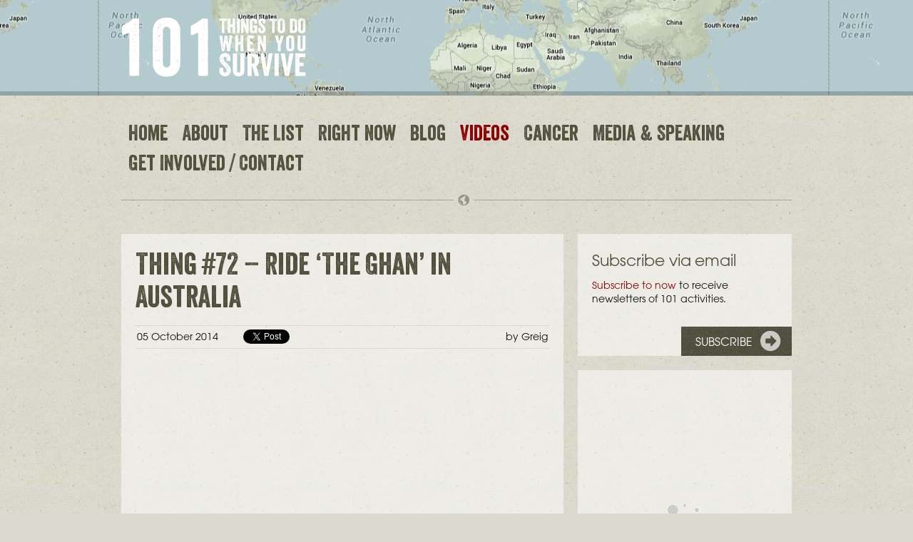

--- FILE ---
content_type: text/html; charset=UTF-8
request_url: https://www.whenyousurvive.com/videos/thing-72-ride-the-ghan-in-australia/
body_size: 9236
content:
<!doctype html>
<!--[if lt IE 7]> <html class="no-js ie6 lt-ie9 lt-ie8 lt-ie7" lang="en"> <![endif]-->
<!--[if IE 7]>    <html class="no-js ie7 lt-ie9 lt-ie8" lang="en"> <![endif]-->
<!--[if IE 8]>    <html class="no-js ie8 lt-ie9" lang="en"> <![endif]-->
<!--[if gt IE 8]><!--> <html class="no-js" lang="en"> <!--<![endif]-->
<head>
	<meta charset="UTF-8">
	<meta http-equiv="X-UA-Compatible" content="IE=edge,chrome=1">
	
		
	

	<!-- STYLESHEETS -->
	<link rel="stylesheet" type="text/css" href="https://www.whenyousurvive.com/wp-content/themes/whenyousurvive/assets/application/styles/css/screen.css" />
	
	
	<!-- ICONS -->
	<link rel="icon" type="image/x-icon" href="https://www.whenyousurvive.com/wp-content/themes/whenyousurvive/favicon.ico" />
	
	<link rel="apple-touch-icon-precomposed" href="https://www.whenyousurvive.com/wp-content/themes/whenyousurvive/touchicon-144x144.png" sizes="144x144" />
	<link rel="apple-touch-icon-precomposed" href="https://www.whenyousurvive.com/wp-content/themes/whenyousurvive/touchicon-114x114.png" sizes="114x114" />
	<link rel="apple-touch-icon-precomposed" href="https://www.whenyousurvive.com/wp-content/themes/whenyousurvive/touchicon-72x72.png" sizes="72x72" />
	<link rel="apple-touch-icon-precomposed" href="https://www.whenyousurvive.com/wp-content/themes/whenyousurvive/touchicon-57x57.png" />
	
	
	<link rel="pingback" href="https://www.whenyousurvive.com/xmlrpc.php" />
	<link rel="profile" href="http://gmpg.org/xfn/11" />
	
	
  <link href="https://www.whenyousurvive.com/feed/" rel="alternate" title="RSS 2.0" type="application/rss+xml" />
  <link href="https://www.whenyousurvive.com/feed/rss/" rel="alternate" title="RSS .92" type="text/xml" />
  <link href="https://www.whenyousurvive.com/feed/atom/" rel="alternate" title="Atom 0.3" type="application/atom+xml" />
	
	
	
		

	<!-- JAVASCRIPT -->
	<!-- Most loaded in functions.php -->

	<!--[if lt IE 9]>
		<script src="https://www.whenyousurvive.com/wp-content/themes/whenyousurvive/assets/application/scripts/libs/html5.js"></script>
	<![endif]-->



			<meta content="https://www.whenyousurvive.com/wp-content/uploads/2014/10/Ride-The-Ghan-in-Australia1.jpg" property="og:image">
		

	
	
	
	
	<meta name='robots' content='index, follow, max-image-preview:large, max-snippet:-1, max-video-preview:-1' />

	<!-- This site is optimized with the Yoast SEO plugin v21.5 - https://yoast.com/wordpress/plugins/seo/ -->
	<title>Thing #72 - Ride &#039;The Ghan&#039; in Australia - 101 Things to Do When You Survive</title>
	<link rel="canonical" href="https://www.whenyousurvive.com/videos/thing-72-ride-the-ghan-in-australia/" />
	<meta property="og:locale" content="en_US" />
	<meta property="og:type" content="article" />
	<meta property="og:title" content="Thing #72 - Ride &#039;The Ghan&#039; in Australia - 101 Things to Do When You Survive" />
	<meta property="og:url" content="https://www.whenyousurvive.com/videos/thing-72-ride-the-ghan-in-australia/" />
	<meta property="og:site_name" content="101 Things to Do When You Survive" />
	<meta property="article:modified_time" content="2015-05-08T11:00:30+00:00" />
	<script type="application/ld+json" class="yoast-schema-graph">{"@context":"https://schema.org","@graph":[{"@type":"WebPage","@id":"https://www.whenyousurvive.com/videos/thing-72-ride-the-ghan-in-australia/","url":"https://www.whenyousurvive.com/videos/thing-72-ride-the-ghan-in-australia/","name":"Thing #72 - Ride 'The Ghan' in Australia - 101 Things to Do When You Survive","isPartOf":{"@id":"https://www.whenyousurvive.com/#website"},"datePublished":"2014-10-05T08:22:14+00:00","dateModified":"2015-05-08T11:00:30+00:00","breadcrumb":{"@id":"https://www.whenyousurvive.com/videos/thing-72-ride-the-ghan-in-australia/#breadcrumb"},"inLanguage":"en-US","potentialAction":[{"@type":"ReadAction","target":["https://www.whenyousurvive.com/videos/thing-72-ride-the-ghan-in-australia/"]}]},{"@type":"BreadcrumbList","@id":"https://www.whenyousurvive.com/videos/thing-72-ride-the-ghan-in-australia/#breadcrumb","itemListElement":[{"@type":"ListItem","position":1,"name":"Home","item":"https://www.whenyousurvive.com/"},{"@type":"ListItem","position":2,"name":"Videos","item":"https://www.whenyousurvive.com/videos/"},{"@type":"ListItem","position":3,"name":"Thing #72 &#8211; Ride &#8216;The Ghan&#8217; in Australia"}]},{"@type":"WebSite","@id":"https://www.whenyousurvive.com/#website","url":"https://www.whenyousurvive.com/","name":"101 Things to Do When You Survive","description":"","potentialAction":[{"@type":"SearchAction","target":{"@type":"EntryPoint","urlTemplate":"https://www.whenyousurvive.com/?s={search_term_string}"},"query-input":"required name=search_term_string"}],"inLanguage":"en-US"}]}</script>
	<!-- / Yoast SEO plugin. -->


<link rel='dns-prefetch' href='//ajax.googleapis.com' />
<link rel='dns-prefetch' href='//maps.googleapis.com' />
<script type="text/javascript">
window._wpemojiSettings = {"baseUrl":"https:\/\/s.w.org\/images\/core\/emoji\/14.0.0\/72x72\/","ext":".png","svgUrl":"https:\/\/s.w.org\/images\/core\/emoji\/14.0.0\/svg\/","svgExt":".svg","source":{"concatemoji":"https:\/\/www.whenyousurvive.com\/wp-includes\/js\/wp-emoji-release.min.js?ver=9c7a72f6c40a1f63134a48f218d531b9"}};
/*! This file is auto-generated */
!function(i,n){var o,s,e;function c(e){try{var t={supportTests:e,timestamp:(new Date).valueOf()};sessionStorage.setItem(o,JSON.stringify(t))}catch(e){}}function p(e,t,n){e.clearRect(0,0,e.canvas.width,e.canvas.height),e.fillText(t,0,0);var t=new Uint32Array(e.getImageData(0,0,e.canvas.width,e.canvas.height).data),r=(e.clearRect(0,0,e.canvas.width,e.canvas.height),e.fillText(n,0,0),new Uint32Array(e.getImageData(0,0,e.canvas.width,e.canvas.height).data));return t.every(function(e,t){return e===r[t]})}function u(e,t,n){switch(t){case"flag":return n(e,"\ud83c\udff3\ufe0f\u200d\u26a7\ufe0f","\ud83c\udff3\ufe0f\u200b\u26a7\ufe0f")?!1:!n(e,"\ud83c\uddfa\ud83c\uddf3","\ud83c\uddfa\u200b\ud83c\uddf3")&&!n(e,"\ud83c\udff4\udb40\udc67\udb40\udc62\udb40\udc65\udb40\udc6e\udb40\udc67\udb40\udc7f","\ud83c\udff4\u200b\udb40\udc67\u200b\udb40\udc62\u200b\udb40\udc65\u200b\udb40\udc6e\u200b\udb40\udc67\u200b\udb40\udc7f");case"emoji":return!n(e,"\ud83e\udef1\ud83c\udffb\u200d\ud83e\udef2\ud83c\udfff","\ud83e\udef1\ud83c\udffb\u200b\ud83e\udef2\ud83c\udfff")}return!1}function f(e,t,n){var r="undefined"!=typeof WorkerGlobalScope&&self instanceof WorkerGlobalScope?new OffscreenCanvas(300,150):i.createElement("canvas"),a=r.getContext("2d",{willReadFrequently:!0}),o=(a.textBaseline="top",a.font="600 32px Arial",{});return e.forEach(function(e){o[e]=t(a,e,n)}),o}function t(e){var t=i.createElement("script");t.src=e,t.defer=!0,i.head.appendChild(t)}"undefined"!=typeof Promise&&(o="wpEmojiSettingsSupports",s=["flag","emoji"],n.supports={everything:!0,everythingExceptFlag:!0},e=new Promise(function(e){i.addEventListener("DOMContentLoaded",e,{once:!0})}),new Promise(function(t){var n=function(){try{var e=JSON.parse(sessionStorage.getItem(o));if("object"==typeof e&&"number"==typeof e.timestamp&&(new Date).valueOf()<e.timestamp+604800&&"object"==typeof e.supportTests)return e.supportTests}catch(e){}return null}();if(!n){if("undefined"!=typeof Worker&&"undefined"!=typeof OffscreenCanvas&&"undefined"!=typeof URL&&URL.createObjectURL&&"undefined"!=typeof Blob)try{var e="postMessage("+f.toString()+"("+[JSON.stringify(s),u.toString(),p.toString()].join(",")+"));",r=new Blob([e],{type:"text/javascript"}),a=new Worker(URL.createObjectURL(r),{name:"wpTestEmojiSupports"});return void(a.onmessage=function(e){c(n=e.data),a.terminate(),t(n)})}catch(e){}c(n=f(s,u,p))}t(n)}).then(function(e){for(var t in e)n.supports[t]=e[t],n.supports.everything=n.supports.everything&&n.supports[t],"flag"!==t&&(n.supports.everythingExceptFlag=n.supports.everythingExceptFlag&&n.supports[t]);n.supports.everythingExceptFlag=n.supports.everythingExceptFlag&&!n.supports.flag,n.DOMReady=!1,n.readyCallback=function(){n.DOMReady=!0}}).then(function(){return e}).then(function(){var e;n.supports.everything||(n.readyCallback(),(e=n.source||{}).concatemoji?t(e.concatemoji):e.wpemoji&&e.twemoji&&(t(e.twemoji),t(e.wpemoji)))}))}((window,document),window._wpemojiSettings);
</script>
<style type="text/css">
img.wp-smiley,
img.emoji {
	display: inline !important;
	border: none !important;
	box-shadow: none !important;
	height: 1em !important;
	width: 1em !important;
	margin: 0 0.07em !important;
	vertical-align: -0.1em !important;
	background: none !important;
	padding: 0 !important;
}
</style>
	<link rel='stylesheet' id='wp-block-library-css' href='https://www.whenyousurvive.com/wp-includes/css/dist/block-library/style.min.css?ver=9c7a72f6c40a1f63134a48f218d531b9' type='text/css' media='all' />
<style id='classic-theme-styles-inline-css' type='text/css'>
/*! This file is auto-generated */
.wp-block-button__link{color:#fff;background-color:#32373c;border-radius:9999px;box-shadow:none;text-decoration:none;padding:calc(.667em + 2px) calc(1.333em + 2px);font-size:1.125em}.wp-block-file__button{background:#32373c;color:#fff;text-decoration:none}
</style>
<style id='global-styles-inline-css' type='text/css'>
body{--wp--preset--color--black: #000000;--wp--preset--color--cyan-bluish-gray: #abb8c3;--wp--preset--color--white: #ffffff;--wp--preset--color--pale-pink: #f78da7;--wp--preset--color--vivid-red: #cf2e2e;--wp--preset--color--luminous-vivid-orange: #ff6900;--wp--preset--color--luminous-vivid-amber: #fcb900;--wp--preset--color--light-green-cyan: #7bdcb5;--wp--preset--color--vivid-green-cyan: #00d084;--wp--preset--color--pale-cyan-blue: #8ed1fc;--wp--preset--color--vivid-cyan-blue: #0693e3;--wp--preset--color--vivid-purple: #9b51e0;--wp--preset--gradient--vivid-cyan-blue-to-vivid-purple: linear-gradient(135deg,rgba(6,147,227,1) 0%,rgb(155,81,224) 100%);--wp--preset--gradient--light-green-cyan-to-vivid-green-cyan: linear-gradient(135deg,rgb(122,220,180) 0%,rgb(0,208,130) 100%);--wp--preset--gradient--luminous-vivid-amber-to-luminous-vivid-orange: linear-gradient(135deg,rgba(252,185,0,1) 0%,rgba(255,105,0,1) 100%);--wp--preset--gradient--luminous-vivid-orange-to-vivid-red: linear-gradient(135deg,rgba(255,105,0,1) 0%,rgb(207,46,46) 100%);--wp--preset--gradient--very-light-gray-to-cyan-bluish-gray: linear-gradient(135deg,rgb(238,238,238) 0%,rgb(169,184,195) 100%);--wp--preset--gradient--cool-to-warm-spectrum: linear-gradient(135deg,rgb(74,234,220) 0%,rgb(151,120,209) 20%,rgb(207,42,186) 40%,rgb(238,44,130) 60%,rgb(251,105,98) 80%,rgb(254,248,76) 100%);--wp--preset--gradient--blush-light-purple: linear-gradient(135deg,rgb(255,206,236) 0%,rgb(152,150,240) 100%);--wp--preset--gradient--blush-bordeaux: linear-gradient(135deg,rgb(254,205,165) 0%,rgb(254,45,45) 50%,rgb(107,0,62) 100%);--wp--preset--gradient--luminous-dusk: linear-gradient(135deg,rgb(255,203,112) 0%,rgb(199,81,192) 50%,rgb(65,88,208) 100%);--wp--preset--gradient--pale-ocean: linear-gradient(135deg,rgb(255,245,203) 0%,rgb(182,227,212) 50%,rgb(51,167,181) 100%);--wp--preset--gradient--electric-grass: linear-gradient(135deg,rgb(202,248,128) 0%,rgb(113,206,126) 100%);--wp--preset--gradient--midnight: linear-gradient(135deg,rgb(2,3,129) 0%,rgb(40,116,252) 100%);--wp--preset--font-size--small: 13px;--wp--preset--font-size--medium: 20px;--wp--preset--font-size--large: 36px;--wp--preset--font-size--x-large: 42px;--wp--preset--spacing--20: 0.44rem;--wp--preset--spacing--30: 0.67rem;--wp--preset--spacing--40: 1rem;--wp--preset--spacing--50: 1.5rem;--wp--preset--spacing--60: 2.25rem;--wp--preset--spacing--70: 3.38rem;--wp--preset--spacing--80: 5.06rem;--wp--preset--shadow--natural: 6px 6px 9px rgba(0, 0, 0, 0.2);--wp--preset--shadow--deep: 12px 12px 50px rgba(0, 0, 0, 0.4);--wp--preset--shadow--sharp: 6px 6px 0px rgba(0, 0, 0, 0.2);--wp--preset--shadow--outlined: 6px 6px 0px -3px rgba(255, 255, 255, 1), 6px 6px rgba(0, 0, 0, 1);--wp--preset--shadow--crisp: 6px 6px 0px rgba(0, 0, 0, 1);}:where(.is-layout-flex){gap: 0.5em;}:where(.is-layout-grid){gap: 0.5em;}body .is-layout-flow > .alignleft{float: left;margin-inline-start: 0;margin-inline-end: 2em;}body .is-layout-flow > .alignright{float: right;margin-inline-start: 2em;margin-inline-end: 0;}body .is-layout-flow > .aligncenter{margin-left: auto !important;margin-right: auto !important;}body .is-layout-constrained > .alignleft{float: left;margin-inline-start: 0;margin-inline-end: 2em;}body .is-layout-constrained > .alignright{float: right;margin-inline-start: 2em;margin-inline-end: 0;}body .is-layout-constrained > .aligncenter{margin-left: auto !important;margin-right: auto !important;}body .is-layout-constrained > :where(:not(.alignleft):not(.alignright):not(.alignfull)){max-width: var(--wp--style--global--content-size);margin-left: auto !important;margin-right: auto !important;}body .is-layout-constrained > .alignwide{max-width: var(--wp--style--global--wide-size);}body .is-layout-flex{display: flex;}body .is-layout-flex{flex-wrap: wrap;align-items: center;}body .is-layout-flex > *{margin: 0;}body .is-layout-grid{display: grid;}body .is-layout-grid > *{margin: 0;}:where(.wp-block-columns.is-layout-flex){gap: 2em;}:where(.wp-block-columns.is-layout-grid){gap: 2em;}:where(.wp-block-post-template.is-layout-flex){gap: 1.25em;}:where(.wp-block-post-template.is-layout-grid){gap: 1.25em;}.has-black-color{color: var(--wp--preset--color--black) !important;}.has-cyan-bluish-gray-color{color: var(--wp--preset--color--cyan-bluish-gray) !important;}.has-white-color{color: var(--wp--preset--color--white) !important;}.has-pale-pink-color{color: var(--wp--preset--color--pale-pink) !important;}.has-vivid-red-color{color: var(--wp--preset--color--vivid-red) !important;}.has-luminous-vivid-orange-color{color: var(--wp--preset--color--luminous-vivid-orange) !important;}.has-luminous-vivid-amber-color{color: var(--wp--preset--color--luminous-vivid-amber) !important;}.has-light-green-cyan-color{color: var(--wp--preset--color--light-green-cyan) !important;}.has-vivid-green-cyan-color{color: var(--wp--preset--color--vivid-green-cyan) !important;}.has-pale-cyan-blue-color{color: var(--wp--preset--color--pale-cyan-blue) !important;}.has-vivid-cyan-blue-color{color: var(--wp--preset--color--vivid-cyan-blue) !important;}.has-vivid-purple-color{color: var(--wp--preset--color--vivid-purple) !important;}.has-black-background-color{background-color: var(--wp--preset--color--black) !important;}.has-cyan-bluish-gray-background-color{background-color: var(--wp--preset--color--cyan-bluish-gray) !important;}.has-white-background-color{background-color: var(--wp--preset--color--white) !important;}.has-pale-pink-background-color{background-color: var(--wp--preset--color--pale-pink) !important;}.has-vivid-red-background-color{background-color: var(--wp--preset--color--vivid-red) !important;}.has-luminous-vivid-orange-background-color{background-color: var(--wp--preset--color--luminous-vivid-orange) !important;}.has-luminous-vivid-amber-background-color{background-color: var(--wp--preset--color--luminous-vivid-amber) !important;}.has-light-green-cyan-background-color{background-color: var(--wp--preset--color--light-green-cyan) !important;}.has-vivid-green-cyan-background-color{background-color: var(--wp--preset--color--vivid-green-cyan) !important;}.has-pale-cyan-blue-background-color{background-color: var(--wp--preset--color--pale-cyan-blue) !important;}.has-vivid-cyan-blue-background-color{background-color: var(--wp--preset--color--vivid-cyan-blue) !important;}.has-vivid-purple-background-color{background-color: var(--wp--preset--color--vivid-purple) !important;}.has-black-border-color{border-color: var(--wp--preset--color--black) !important;}.has-cyan-bluish-gray-border-color{border-color: var(--wp--preset--color--cyan-bluish-gray) !important;}.has-white-border-color{border-color: var(--wp--preset--color--white) !important;}.has-pale-pink-border-color{border-color: var(--wp--preset--color--pale-pink) !important;}.has-vivid-red-border-color{border-color: var(--wp--preset--color--vivid-red) !important;}.has-luminous-vivid-orange-border-color{border-color: var(--wp--preset--color--luminous-vivid-orange) !important;}.has-luminous-vivid-amber-border-color{border-color: var(--wp--preset--color--luminous-vivid-amber) !important;}.has-light-green-cyan-border-color{border-color: var(--wp--preset--color--light-green-cyan) !important;}.has-vivid-green-cyan-border-color{border-color: var(--wp--preset--color--vivid-green-cyan) !important;}.has-pale-cyan-blue-border-color{border-color: var(--wp--preset--color--pale-cyan-blue) !important;}.has-vivid-cyan-blue-border-color{border-color: var(--wp--preset--color--vivid-cyan-blue) !important;}.has-vivid-purple-border-color{border-color: var(--wp--preset--color--vivid-purple) !important;}.has-vivid-cyan-blue-to-vivid-purple-gradient-background{background: var(--wp--preset--gradient--vivid-cyan-blue-to-vivid-purple) !important;}.has-light-green-cyan-to-vivid-green-cyan-gradient-background{background: var(--wp--preset--gradient--light-green-cyan-to-vivid-green-cyan) !important;}.has-luminous-vivid-amber-to-luminous-vivid-orange-gradient-background{background: var(--wp--preset--gradient--luminous-vivid-amber-to-luminous-vivid-orange) !important;}.has-luminous-vivid-orange-to-vivid-red-gradient-background{background: var(--wp--preset--gradient--luminous-vivid-orange-to-vivid-red) !important;}.has-very-light-gray-to-cyan-bluish-gray-gradient-background{background: var(--wp--preset--gradient--very-light-gray-to-cyan-bluish-gray) !important;}.has-cool-to-warm-spectrum-gradient-background{background: var(--wp--preset--gradient--cool-to-warm-spectrum) !important;}.has-blush-light-purple-gradient-background{background: var(--wp--preset--gradient--blush-light-purple) !important;}.has-blush-bordeaux-gradient-background{background: var(--wp--preset--gradient--blush-bordeaux) !important;}.has-luminous-dusk-gradient-background{background: var(--wp--preset--gradient--luminous-dusk) !important;}.has-pale-ocean-gradient-background{background: var(--wp--preset--gradient--pale-ocean) !important;}.has-electric-grass-gradient-background{background: var(--wp--preset--gradient--electric-grass) !important;}.has-midnight-gradient-background{background: var(--wp--preset--gradient--midnight) !important;}.has-small-font-size{font-size: var(--wp--preset--font-size--small) !important;}.has-medium-font-size{font-size: var(--wp--preset--font-size--medium) !important;}.has-large-font-size{font-size: var(--wp--preset--font-size--large) !important;}.has-x-large-font-size{font-size: var(--wp--preset--font-size--x-large) !important;}
.wp-block-navigation a:where(:not(.wp-element-button)){color: inherit;}
:where(.wp-block-post-template.is-layout-flex){gap: 1.25em;}:where(.wp-block-post-template.is-layout-grid){gap: 1.25em;}
:where(.wp-block-columns.is-layout-flex){gap: 2em;}:where(.wp-block-columns.is-layout-grid){gap: 2em;}
.wp-block-pullquote{font-size: 1.5em;line-height: 1.6;}
</style>
<script type='text/javascript' src='https://ajax.googleapis.com/ajax/libs/jquery/1.9.1/jquery.min.js?ver=9c7a72f6c40a1f63134a48f218d531b9' id='jquery-js'></script>
<script type='text/javascript' src='https://www.whenyousurvive.com/wp-content/themes/whenyousurvive/assets/application/scripts/plugins.js?ver=9c7a72f6c40a1f63134a48f218d531b9' id='plugins-js-js'></script>
<script type='text/javascript' src='https://maps.googleapis.com/maps/api/js?key=AIzaSyBMQzkEkzZudjHbpUl3j4WEZdWtAmVqUts&#038;sensor=false&#038;ver=9c7a72f6c40a1f63134a48f218d531b9' id='google-maps-js'></script>
<script type='text/javascript' src='https://www.whenyousurvive.com/wp-content/themes/whenyousurvive/assets/application/scripts/default.js?ver=9c7a72f6c40a1f63134a48f218d531b9' id='default-js-js'></script>
<link rel="https://api.w.org/" href="https://www.whenyousurvive.com/wp-json/" /><link rel='shortlink' href='https://www.whenyousurvive.com/?p=1847' />
<link rel="alternate" type="application/json+oembed" href="https://www.whenyousurvive.com/wp-json/oembed/1.0/embed?url=https%3A%2F%2Fwww.whenyousurvive.com%2Fvideos%2Fthing-72-ride-the-ghan-in-australia%2F" />
<link rel="alternate" type="text/xml+oembed" href="https://www.whenyousurvive.com/wp-json/oembed/1.0/embed?url=https%3A%2F%2Fwww.whenyousurvive.com%2Fvideos%2Fthing-72-ride-the-ghan-in-australia%2F&#038;format=xml" />
<script type="text/javascript">
(function(url){
	if(/(?:Chrome\/26\.0\.1410\.63 Safari\/537\.31|WordfenceTestMonBot)/.test(navigator.userAgent)){ return; }
	var addEvent = function(evt, handler) {
		if (window.addEventListener) {
			document.addEventListener(evt, handler, false);
		} else if (window.attachEvent) {
			document.attachEvent('on' + evt, handler);
		}
	};
	var removeEvent = function(evt, handler) {
		if (window.removeEventListener) {
			document.removeEventListener(evt, handler, false);
		} else if (window.detachEvent) {
			document.detachEvent('on' + evt, handler);
		}
	};
	var evts = 'contextmenu dblclick drag dragend dragenter dragleave dragover dragstart drop keydown keypress keyup mousedown mousemove mouseout mouseover mouseup mousewheel scroll'.split(' ');
	var logHuman = function() {
		if (window.wfLogHumanRan) { return; }
		window.wfLogHumanRan = true;
		var wfscr = document.createElement('script');
		wfscr.type = 'text/javascript';
		wfscr.async = true;
		wfscr.src = url + '&r=' + Math.random();
		(document.getElementsByTagName('head')[0]||document.getElementsByTagName('body')[0]).appendChild(wfscr);
		for (var i = 0; i < evts.length; i++) {
			removeEvent(evts[i], logHuman);
		}
	};
	for (var i = 0; i < evts.length; i++) {
		addEvent(evts[i], logHuman);
	}
})('//www.whenyousurvive.com/?wordfence_lh=1&hid=DFFA13D51E248DB7AB8F873F3938F592');
</script>

	<!-- GOOGLE ANALYTICS -->
	

<script type="text/javascript">
  var _gaq = _gaq || [];
  _gaq.push(['_setAccount', 'UA-41273822-1']);
  _gaq.push(['_trackPageview']);

  (function() {
    var ga = document.createElement('script'); ga.type = 'text/javascript'; ga.async = true;
    ga.src = ('https:' == document.location.protocol ? 'https://ssl' : 'http://www') + '.google-analytics.com/ga.js';
    var s = document.getElementsByTagName('script')[0]; s.parentNode.insertBefore(ga, s);
  })();

</script>


<script type="text/javascript">
	var clicky_site_ids = clicky_site_ids || [];
	clicky_site_ids.push(100651532);
	(function() {
	  var s = document.createElement('script');
	  s.type = 'text/javascript';
	  s.async = true;
	  s.src = '//static.getclicky.com/js';
	  ( document.getElementsByTagName('head')[0] || document.getElementsByTagName('body')[0] ).appendChild( s );
	})();
</script>
<noscript><p><img alt="Clicky" width="1" height="1" src="//in.getclicky.com/100651532ns.gif" /></p></noscript>
		
</head>


<body class="video-template-default single single-video postid-1847">
<div id="gmap-header-area-nomap"></div>


<div id="body-wrapper" class="container">



<header id="header">


		<div id="main-logo">
		<a href="https://www.whenyousurvive.com/">101 Things to Do When You Survive</a>
	</div>

	
	
	<nav id="nav-main">
		<ul>
			<li id="menu-item-80" class="menu-item menu-item-type-custom menu-item-object-custom menu-item-80"><a href="/">Home</a></li>
<li id="menu-item-31" class="menu-item menu-item-type-post_type menu-item-object-page menu-item-31"><a href="https://www.whenyousurvive.com/the-idea/">About</a></li>
<li id="menu-item-164" class="menu-item menu-item-type-post_type menu-item-object-page menu-item-164"><a href="https://www.whenyousurvive.com/the-list/">The List</a></li>
<li id="menu-item-325" class="menu-item menu-item-type-post_type menu-item-object-page menu-item-325"><a href="https://www.whenyousurvive.com/right-now/">Right Now</a></li>
<li id="menu-item-462" class="menu-item menu-item-type-post_type menu-item-object-page current_page_parent menu-item-462"><a href="https://www.whenyousurvive.com/blog/">Blog</a></li>
<li id="menu-item-217" class="menu-item menu-item-type-custom menu-item-object-custom menu-item-217"><a href="/videos/">Videos</a></li>
<li id="menu-item-100" class="menu-item menu-item-type-post_type menu-item-object-page menu-item-100"><a href="https://www.whenyousurvive.com/cancer/">Cancer</a></li>
<li id="menu-item-189" class="menu-item menu-item-type-post_type menu-item-object-page menu-item-189"><a href="https://www.whenyousurvive.com/mediaandspeaking/">Media &#038; Speaking</a></li>
<li id="menu-item-37" class="menu-item menu-item-type-post_type menu-item-object-page menu-item-37"><a href="https://www.whenyousurvive.com/contact/">Get Involved / Contact</a></li>
		</ul>
	</nav><!-- end #main-nav -->
	

	<div class="clear"></div>
</header><!-- end #header -->


<hr class="globe">


<section id="content-wrapper">


	



	<div class="row">

		<div class="span8 column ">



			
<article id="post-id-1847" class="post-article">


	
  	<div class="block">
      <h1>Thing #72 &#8211; Ride &#8216;The Ghan&#8217; in Australia</h1>

	

				<div class="metadata">
			<date class="post-date">05 October 2014</date>

			<div class="share-button">
				<a href="https://twitter.com/share" class="twitter-share-button" data-via="101Greig">Tweet</a>
			</div>

			<div class="share-button">
				<div class="fb-like" data-href="https://www.whenyousurvive.com/videos/thing-72-ride-the-ghan-in-australia/" data-send="false" data-width="225" data-layout="button_count" data-show-faces="false"></div>
			</div>

			<span class="post-author">by Greig</span>

			<div class="clear"></div>
		</div>
		


		
			<div class="video-wrapper">
			<iframe src="http://www.youtube.com/embed/ux6KPS-jmEE?autoplay=0" width="580" height="330" frameborder="0" allowfullscreen></iframe>			</div>

			
		



		



		





		



				<div class="prev-next-links">

					 	<div class="prev-link"><a href="https://www.whenyousurvive.com/videos/thing-19-see-the-geysers-explode-in-yellowstone/" title="View Thing #19 &#8211; See the geysers explode in Yellowstone">Thing #19 &#8211; See the &hellip;</a></div>
		 	

					 	<div class="next-link"><a href="https://www.whenyousurvive.com/videos/video-sun-setting-indian-ocean/" title="View A video of the sun setting over the Indian Ocean">A video of the sun s&hellip;</a></div>
		 	
		</div>
		


	</div><!-- .block -->

<article>


						<div class="block" id="post-comments">

				<h3 class="first heading">Comments</h3>

				<div id="sc-wrap"></div>

			</div><!-- end .block -->
			



			<div id="video-blog-widget" class="block">


	<h3 class="heading first"><a href="https://www.whenyousurvive.com/videos/" title="View the Video Blog">Recent videos</a></h3>


	<div class="article-container">
		
		<article class="odd">	
		
			<a href="https://www.whenyousurvive.com/videos/bbc-radio-4-today-interview/?play=true" title="View video" class="featured-image video"><img src="https://www.whenyousurvive.com/wp-content/themes/whenyousurvive/assets/application/libraries/resizer/image.php?src=https://www.whenyousurvive.com/wp-content/uploads/2016/08/Screen-Shot-2016-08-03-at-11.48.38.png&amp;q=90&amp;zc=1&amp;w=280&amp;h=210" alt="bbc-radio-4-today-interview" width="280" height="210" /></a>
				
			<a class="header-wrapper" href="https://www.whenyousurvive.com/videos/bbc-radio-4-today-interview/"><h2>BBC Radio 4 TODAY INTERVIEW</h2>
			
				<br><date>3 Sep 2016</date> &nbsp;<span class="read-more">(see more)</span></a>
					
		</article>
				
		
		<article class="even">	
		
			<a href="https://www.whenyousurvive.com/videos/thing-8-learn-tango-buenos-aries/?play=true" title="View video" class="featured-image video"><img src="https://www.whenyousurvive.com/wp-content/themes/whenyousurvive/assets/application/libraries/resizer/image.php?src=https://www.whenyousurvive.com/wp-content/uploads/2014/04/The-Tango.jpg&amp;q=90&amp;zc=1&amp;w=280&amp;h=210" alt="thing-8-learn-tango-buenos-aries" width="280" height="210" /></a>
				
			<a class="header-wrapper" href="https://www.whenyousurvive.com/videos/thing-8-learn-tango-buenos-aries/"><h2>#8 &#8211; Learn the Tango in&hellip;</h2>
			
				<br><date>1 Jun 2016</date> &nbsp;<span class="read-more">(see more)</span></a>
					
		</article>
				
		
		<article class="odd">	
		
			<a href="https://www.whenyousurvive.com/videos/an-interview-with-my-survival-story/?play=true" title="View video" class="featured-image video"><img src="https://www.whenyousurvive.com/wp-content/themes/whenyousurvive/assets/application/libraries/resizer/image.php?src=https://www.whenyousurvive.com/wp-content/uploads/2016/05/IMG_5746.jpg&amp;q=90&amp;zc=1&amp;w=280&amp;h=210" alt="an-interview-with-my-survival-story" width="280" height="210" /></a>
				
			<a class="header-wrapper" href="https://www.whenyousurvive.com/videos/an-interview-with-my-survival-story/"><h2>AN INTERVIEW WITH MY SURVIVAL STORY</h2>
			
				<br><date>25 May 2016</date> &nbsp;<span class="read-more">(see more)</span></a>
					
		</article>
				
		
		<article class="even">	
		
			<a href="https://www.whenyousurvive.com/videos/thing-32-sing-flower-of-scotland-on-stage-at-the-sydney-opera-house/?play=true" title="View video" class="featured-image video"><img src="https://www.whenyousurvive.com/wp-content/themes/whenyousurvive/assets/application/libraries/resizer/image.php?src=https://www.whenyousurvive.com/wp-content/uploads/2013/06/Sing-Flower-of-Scotland-on-stage-at-the-Sydney-Opera-House.png&amp;q=90&amp;zc=1&amp;w=280&amp;h=210" alt="thing-32-sing-flower-of-scotland-on-stage-at-the-sydney-opera-house" width="280" height="210" /></a>
				
			<a class="header-wrapper" href="https://www.whenyousurvive.com/videos/thing-32-sing-flower-of-scotland-on-stage-at-the-sydney-opera-house/"><h2>#32 &#8211; Sing Flower of&hellip;</h2>
			
				<br><date>28 Mar 2016</date> &nbsp;<span class="read-more">(see more)</span></a>
					
		</article>
				
		
		<article class="odd">	
		
			<a href="https://www.whenyousurvive.com/videos/thing-75-take-a-walk-in-paradise-the-abel-tasman-national-park/?play=true" title="View video" class="featured-image video"><img src="https://www.whenyousurvive.com/wp-content/themes/whenyousurvive/assets/application/libraries/resizer/image.php?src=https://www.whenyousurvive.com/wp-content/uploads/2015/03/Take-a-Walk-in-Paradise-The-Abel-Tasman-National-Park.jpg&amp;q=90&amp;zc=1&amp;w=280&amp;h=210" alt="thing-75-take-a-walk-in-paradise-the-abel-tasman-national-park" width="280" height="210" /></a>
				
			<a class="header-wrapper" href="https://www.whenyousurvive.com/videos/thing-75-take-a-walk-in-paradise-the-abel-tasman-national-park/"><h2>#75 &#8211; Visit the Kimberley&hellip;</h2>
			
				<br><date>2 Mar 2015</date> &nbsp;<span class="read-more">(see more)</span></a>
					
		</article>
				
		
		<article class="even">	
		
			<a href="https://www.whenyousurvive.com/videos/video-thing-20-skydive/?play=true" title="View video" class="featured-image video"><img src="https://www.whenyousurvive.com/wp-content/themes/whenyousurvive/assets/application/libraries/resizer/image.php?src=https://www.whenyousurvive.com/wp-content/uploads/2015/01/Skydive.jpg&amp;q=90&amp;zc=1&amp;w=280&amp;h=210" alt="video-thing-20-skydive" width="280" height="210" /></a>
				
			<a class="header-wrapper" href="https://www.whenyousurvive.com/videos/video-thing-20-skydive/"><h2>#20 &#8211; Skydive</h2>
			
				<br><date>1 Jan 2015</date> &nbsp;<span class="read-more">(see more)</span></a>
					
		</article>
				
		</div>


	<div class="view-more"><a href="https://www.whenyousurvive.com/videos/" title="View the Video Blog">View more videos &raquo;</a></div>

</div><!-- .block -->




		</div><!-- .column.span6 -->




		<div class="span4">

			
<div id="subscribe-box" class="block">
  <h3>Subscribe via email</h3>

  <p style="margin-bottom:-20px;"><a href="http://eepurl.com/Se8uH" target="_blank">Subscribe to now</a> to receive newsletters of 101 activities.</p>

  <div class="prev-next-links">
      <div class="next-link">
          <a href="http://eepurl.com/Se8uH" target="_blank">Subscribe</a>
      </div>
  </div>

</div>


<div id="facebook-box" class="block">

	<div
		class="fb-like-box"
		data-href="https://www.facebook.com/pages/101-Things-To-Do-When-You-Survive/386122594819730?sk=info"
		data-width="285"
		data-height="600"
		data-show-faces="true"
		data-stream="true"
		data-show-border="false"
		data-header="false"></div>

</div><!-- .block -->



<div id="twitter-widget" class="block">

	<a class="twitter-timeline"
		width="280"
		height="1500"
		href="https://twitter.com/101Greig"
		data-widget-id="338420644024811521"><span>Loading tweets <br>by @101Greig</span></a>

</div>
		</div><!-- .column.span6 -->


	</div><!-- .row -->

	<div class="clear"></div>
</section><!-- end #content-wrapper -->


<section id="sponsors">
	
	<hr>

	<div id="sponsor-wrapper">
		<a target="_blank" class="sponsor tesco first" rel="nofollow" href="http://www.tesco.com">Tesco</a>
		<a target="_blank" class="sponsor jepsonrae" rel="nofollow" href="http://www.jepsonrae.com/?utm_campaign=creditline&utm_source=101things&utm_medium=link">Jepson Rae</a>
		<a target="_blank" class="sponsor craghoppers" rel="nofollow" href="http://www.craghoppers.com">Craghoppers</a>
		<a target="_blank" class="sponsor biocare" rel="nofollow" href="http://www.biocare.co.uk">Bio Care</a>
		<a target="_blank" class="sponsor insurancewith" rel="nofollow" href="http://www.insurancewith.com">insurancewith</a>
	</div>

	<div class="clear"></div>
</section>
</div><!-- end #body-wrapper .container -->





<footer id="footer-wrapper">
	<div id="footer-contents" class="container">
		<div class="row">
		
			<div id="copyright" class="span4">&copy; 2026, 101 Things To Do When You Survive</div>
			
			
			<nav id="nav-footer" class="span8">
				<ul>
					<li id="menu-item-81" class="menu-item menu-item-type-custom menu-item-object-custom menu-item-81"><a href="http://things101.wpengine.com/">Home</a></li>
<li id="menu-item-39" class="menu-item menu-item-type-post_type menu-item-object-page menu-item-39"><a href="https://www.whenyousurvive.com/the-idea/">About</a></li>
<li id="menu-item-171" class="menu-item menu-item-type-post_type menu-item-object-page menu-item-171"><a href="https://www.whenyousurvive.com/the-list/">The List</a></li>
<li id="menu-item-175" class="menu-item menu-item-type-post_type menu-item-object-page menu-item-175"><a href="https://www.whenyousurvive.com/right-now/">Right Now</a></li>
<li id="menu-item-216" class="menu-item menu-item-type-custom menu-item-object-custom menu-item-216"><a href="http://things101.wpengine.com/videos/">Videos</a></li>
<li id="menu-item-99" class="menu-item menu-item-type-post_type menu-item-object-page menu-item-99"><a href="https://www.whenyousurvive.com/cancer/">Cancer</a></li>
<li id="menu-item-190" class="menu-item menu-item-type-post_type menu-item-object-page menu-item-190"><a href="https://www.whenyousurvive.com/mediaandspeaking/">Media &#038; Speaking</a></li>
<li id="menu-item-45" class="menu-item menu-item-type-post_type menu-item-object-page menu-item-45"><a href="https://www.whenyousurvive.com/contact/">Get Involved / Contact</a></li>
				</ul>
				
				<div class="clear"></div>
			</nav><!-- end #footer-nav -->
			
			
		</div><!-- .row -->
		
		
		<div id="social-footer" class="row">
		
					<a class="icon facebook" href="http://www.facebook.com/101thingstodowhenyousurvive">View Greig's Facebook page</a>
		
					
			<a class="icon twitter" href="https://twitter.com/101Greig">Follow Grieg on Twitter</a>
		
							
			<a class="icon youtube" href="http://www.youtube.com/101Greig">View the Youtube Channel</a>
		
					
			<a class="icon email" href="mailto:greig@whenyousurvive.com">Email Greig</a>
				
		</div>
		
		
		<div class="clear"></div>
	</div><!-- #footer-content -->
</footer><!-- end #footer-wrapper -->











<!--[if IE 7]>
	<div class="lbw-legacy-browser-warning lbw-general-message">
		<span class="lbw-messsage">This site is not optimised to for Internet Explorer 7. Please either <a href="http://www.microsoft.com/windows/internet-explorer/">upgrade</a> or use an <a href="http://www.browserchoice.eu/" target="_blank">alternative web browser</a> for the best experience</span>
		
		<span class="lbw-more-info"><a href="?legacy-dismiss">x dismiss</a></span>
	</div><!-- end .lbw-legacy-browser-warning.lbw-general-message -->
<![endif]-->



<!--[if lte IE 6]>
	<div class="lbw-legacy-browser-warning lbw-serious-warning">
		<span class="lbw-messsage">Unfortunately this site does not support Internet Explorer 6. Please either <a href="http://www.microsoft.com/windows/internet-explorer/">upgrade</a> or use an <a href="http://www.browserchoice.eu/" target="_blank">alternative web browser</a></span>
		
		<span class="lbw-more-info"><a href="http://www.ie6countdown.com/" target="_blank">more info</a></span>
	</div><!-- end .lbw-legacy-browser-warning.lbw-serious-warning -->
<![endif]-->

<div id="fb-root"></div>
<script>(function(d, s, id) {
  var js, fjs = d.getElementsByTagName(s)[0];
  if (d.getElementById(id)) return;
  js = d.createElement(s); js.id = id;
  js.src = "//connect.facebook.net/en_GB/all.js#xfbml=1&appId=252679594756679";
  fjs.parentNode.insertBefore(js, fjs);
}(document, 'script', 'facebook-jssdk'));</script>

<script>!function(d,s,id){var js,fjs=d.getElementsByTagName(s)[0],p=/^http:/.test(d.location)?'http':'https';if(!d.getElementById(id)){js=d.createElement(s);js.id=id;js.src=p+"://platform.twitter.com/widgets.js";fjs.parentNode.insertBefore(js,fjs);}}(document,"script","twitter-wjs");</script>


</body>
</html>

--- FILE ---
content_type: text/css
request_url: https://www.whenyousurvive.com/wp-content/themes/whenyousurvive/assets/application/styles/css/screen.css
body_size: 7911
content:
/*!
 * Bootstrap v2.3.2
 *
 * Copyright 2012 Twitter, Inc
 * Licensed under the Apache License v2.0
 * http://www.apache.org/licenses/LICENSE-2.0
 *
 * Designed and built with all the love in the world @twitter by @mdo and @fat.
 */.clearfix{*zoom:1}.clearfix:before,.clearfix:after{display:table;content:"";line-height:0}.clearfix:after{clear:both}.hide-text{font:0/0 a;color:transparent;text-shadow:none;background-color:transparent;border:0}.input-block-level{display:block;width:100%;min-height:30px;-webkit-box-sizing:border-box;-moz-box-sizing:border-box;box-sizing:border-box}article,aside,details,figcaption,figure,footer,header,hgroup,nav,section{display:block}audio,canvas,video{display:inline-block;*display:inline;*zoom:1}audio:not([controls]){display:none}html{font-size:100%;-webkit-text-size-adjust:100%;-ms-text-size-adjust:100%}a:focus{outline:thin dotted #333;outline:5px auto -webkit-focus-ring-color;outline-offset:-2px}a:hover,a:active{outline:0}sub,sup{position:relative;font-size:75%;line-height:0;vertical-align:baseline}sup{top:-0.5em}sub{bottom:-0.25em}img{max-width:100%;width:auto\9;height:auto;vertical-align:middle;border:0;-ms-interpolation-mode:bicubic}#map_canvas img,.google-maps img{max-width:none}button,input,select,textarea{margin:0;font-size:100%;vertical-align:middle}button,input{*overflow:visible;line-height:normal}button::-moz-focus-inner,input::-moz-focus-inner{padding:0;border:0}button,html input[type="button"],input[type="reset"],input[type="submit"]{-webkit-appearance:button;cursor:pointer}label,select,button,input[type="button"],input[type="reset"],input[type="submit"],input[type="radio"],input[type="checkbox"]{cursor:pointer}input[type="search"]{-webkit-box-sizing:content-box;-moz-box-sizing:content-box;box-sizing:content-box;-webkit-appearance:textfield}input[type="search"]::-webkit-search-decoration,input[type="search"]::-webkit-search-cancel-button{-webkit-appearance:none}textarea{overflow:auto;vertical-align:top}@media print{*{text-shadow:none!important;color:#000!important;background:transparent!important;box-shadow:none!important}a,a:visited{text-decoration:underline}a[href]:after{content:" (" attr(href) ")"}abbr[title]:after{content:" (" attr(title) ")"}.ir a:after,a[href^="javascript:"]:after,a[href^="#"]:after{content:""}pre,blockquote{border:1px solid #999;page-break-inside:avoid}thead{display:table-header-group}tr,img{page-break-inside:avoid}img{max-width:100%!important}@page{margin:.5cm}p,h2,h3{orphans:3;widows:3}h2,h3{page-break-after:avoid}}body{margin:0;font-family:"Helvetica Neue",Helvetica,Arial,sans-serif;font-size:14px;line-height:20px;color:#333;background-color:#fff}a{color:#08c;text-decoration:none}a:hover,a:focus{color:#005580;text-decoration:underline}.img-rounded{-webkit-border-radius:6px;-moz-border-radius:6px;border-radius:6px}.img-polaroid{padding:4px;background-color:#fff;border:1px solid #ccc;border:1px solid rgba(0,0,0,0.2);-webkit-box-shadow:0 1px 3px rgba(0,0,0,0.1);-moz-box-shadow:0 1px 3px rgba(0,0,0,0.1);box-shadow:0 1px 3px rgba(0,0,0,0.1)}.img-circle{-webkit-border-radius:500px;-moz-border-radius:500px;border-radius:500px}.row{margin-left:-20px;*zoom:1}.row:before,.row:after{display:table;content:"";line-height:0}.row:after{clear:both}[class*="span"]{float:left;min-height:1px;margin-left:20px}.container,.navbar-static-top .container,.navbar-fixed-top .container,.navbar-fixed-bottom .container{width:940px}.span12{width:940px}.span11{width:860px}.span10{width:780px}.span9{width:700px}.span8{width:620px}.span7{width:540px}.span6{width:460px}.span5{width:380px}.span4{width:300px}.span3{width:220px}.span2{width:140px}.span1{width:60px}.offset12{margin-left:980px}.offset11{margin-left:900px}.offset10{margin-left:820px}.offset9{margin-left:740px}.offset8{margin-left:660px}.offset7{margin-left:580px}.offset6{margin-left:500px}.offset5{margin-left:420px}.offset4{margin-left:340px}.offset3{margin-left:260px}.offset2{margin-left:180px}.offset1{margin-left:100px}.row-fluid{width:100%;*zoom:1}.row-fluid:before,.row-fluid:after{display:table;content:"";line-height:0}.row-fluid:after{clear:both}.row-fluid [class*="span"]{display:block;width:100%;min-height:30px;-webkit-box-sizing:border-box;-moz-box-sizing:border-box;box-sizing:border-box;float:left;margin-left:2.127659574468085%;*margin-left:2.074468085106383%}.row-fluid [class*="span"]:first-child{margin-left:0}.row-fluid .controls-row [class*="span"]+[class*="span"]{margin-left:2.127659574468085%}.row-fluid .span12{width:100%;*width:99.94680851063829%}.row-fluid .span11{width:91.48936170212765%;*width:91.43617021276594%}.row-fluid .span10{width:82.97872340425532%;*width:82.92553191489361%}.row-fluid .span9{width:74.46808510638297%;*width:74.41489361702126%}.row-fluid .span8{width:65.95744680851064%;*width:65.90425531914893%}.row-fluid .span7{width:57.44680851063829%;*width:57.39361702127659%}.row-fluid .span6{width:48.93617021276595%;*width:48.88297872340425%}.row-fluid .span5{width:40.42553191489362%;*width:40.37234042553192%}.row-fluid .span4{width:31.914893617021278%;*width:31.861702127659576%}.row-fluid .span3{width:23.404255319148934%;*width:23.351063829787233%}.row-fluid .span2{width:14.893617021276595%;*width:14.840425531914894%}.row-fluid .span1{width:6.382978723404255%;*width:6.329787234042553%}.row-fluid .offset12{margin-left:104.25531914893617%;*margin-left:104.14893617021275%}.row-fluid .offset12:first-child{margin-left:102.12765957446808%;*margin-left:102.02127659574467%}.row-fluid .offset11{margin-left:95.74468085106382%;*margin-left:95.6382978723404%}.row-fluid .offset11:first-child{margin-left:93.61702127659574%;*margin-left:93.51063829787232%}.row-fluid .offset10{margin-left:87.23404255319149%;*margin-left:87.12765957446807%}.row-fluid .offset10:first-child{margin-left:85.1063829787234%;*margin-left:84.99999999999999%}.row-fluid .offset9{margin-left:78.72340425531914%;*margin-left:78.61702127659572%}.row-fluid .offset9:first-child{margin-left:76.59574468085106%;*margin-left:76.48936170212764%}.row-fluid .offset8{margin-left:70.2127659574468%;*margin-left:70.10638297872339%}.row-fluid .offset8:first-child{margin-left:68.08510638297872%;*margin-left:67.9787234042553%}.row-fluid .offset7{margin-left:61.70212765957446%;*margin-left:61.59574468085106%}.row-fluid .offset7:first-child{margin-left:59.574468085106375%;*margin-left:59.46808510638297%}.row-fluid .offset6{margin-left:53.191489361702125%;*margin-left:53.085106382978715%}.row-fluid .offset6:first-child{margin-left:51.063829787234035%;*margin-left:50.95744680851063%}.row-fluid .offset5{margin-left:44.68085106382979%;*margin-left:44.57446808510638%}.row-fluid .offset5:first-child{margin-left:42.5531914893617%;*margin-left:42.4468085106383%}.row-fluid .offset4{margin-left:36.170212765957444%;*margin-left:36.06382978723405%}.row-fluid .offset4:first-child{margin-left:34.04255319148936%;*margin-left:33.93617021276596%}.row-fluid .offset3{margin-left:27.659574468085104%;*margin-left:27.5531914893617%}.row-fluid .offset3:first-child{margin-left:25.53191489361702%;*margin-left:25.425531914893618%}.row-fluid .offset2{margin-left:19.148936170212764%;*margin-left:19.04255319148936%}.row-fluid .offset2:first-child{margin-left:17.02127659574468%;*margin-left:16.914893617021278%}.row-fluid .offset1{margin-left:10.638297872340425%;*margin-left:10.53191489361702%}.row-fluid .offset1:first-child{margin-left:8.51063829787234%;*margin-left:8.404255319148938%}[class*="span"].hide,.row-fluid [class*="span"].hide{display:none}[class*="span"].pull-right,.row-fluid [class*="span"].pull-right{float:right}.container{margin-right:auto;margin-left:auto;*zoom:1}.container:before,.container:after{display:table;content:"";line-height:0}.container:after{clear:both}.container-fluid{padding-right:20px;padding-left:20px;*zoom:1}.container-fluid:before,.container-fluid:after{display:table;content:"";line-height:0}.container-fluid:after{clear:both}@-ms-viewport{width:device-width}.hidden{display:none;visibility:hidden}.visible-phone{display:none!important}.visible-tablet{display:none!important}.hidden-desktop{display:none!important}.visible-desktop{display:inherit!important}@media(min-width:768px) and (max-width:979px){.hidden-desktop{display:inherit!important}.visible-desktop{display:none!important}.visible-tablet{display:inherit!important}.hidden-tablet{display:none!important}}@media(max-width:767px){.hidden-desktop{display:inherit!important}.visible-desktop{display:none!important}.visible-phone{display:inherit!important}.hidden-phone{display:none!important}}.visible-print{display:none!important}@media print{.visible-print{display:inherit!important}.hidden-print{display:none!important}}@font-face{font-family:"Veneer";src:url("../../fonts/veneer/Veneer.eot?#iefix");src:url("../../fonts/veneer/Veneer.eot?#iefix") format("eot"),url("../../fonts/veneer/Veneer.woff") format("woff"),url("../../fonts/veneer/Veneer.ttf") format("truetype"),url("../../fonts/veneer/Veneer.svg#Veneer") format("svg")}@font-face{font-family:"Avant Garde";src:url("../../fonts/2a334c60-3e0d-4f43-b0e9-5284ea33961a.eot?#iefix");src:url("../../fonts/2a334c60-3e0d-4f43-b0e9-5284ea33961a.eot?#iefix") format("eot"),url("../../fonts/c68f0543-0caf-4988-b234-355520476b8c.woff") format("woff"),url("../../fonts/2d4f1d98-ddb3-4acc-ae78-c8b1863f780e.ttf") format("truetype"),url("../../fonts/80f98a03-905d-49e6-8614-cec7c32ca4f2.svg#80f98a03-905d-49e6-8614-cec7c32ca4f2") format("svg")}@font-face{font-family:'FS Sammy';src:url('../../fonts/fs_sammy-regular.eot');src:url('../../fonts/fs_sammy-regular.eot?#iefix') format('embedded-opentype'),url('../../fonts/fs_sammy-regular.woff') format('woff'),url('../../fonts/fs_sammy-regular.ttf') format('truetype'),url('../../fonts/fs_sammy-regular.svg#fs_sammy-regular') format('svg');font-weight:normal;font-style:normal}.clear{clear:both}.hidden{display:none}.nospam{display:none}html{background:#d9d9cf url('../../images/bg-texture-paper.png');margin:0;padding:0}body{background:0;color:#111;font-family:"Avant Garde","Helvetica Neue",Arial,Verdana,sans-serif;font-size:14px;padding:0}body.page:before{background:url('../../images/sprites.png') repeat-x 0 -72px;content:"";position:absolute;top:132px;left:0;width:100%;height:8px;z-index:1}body.page.home:before{top:328px}pre,code,kbd,samp,tt{font-family:monospace;line-height:1em}img{-ms-interpolation-mode:bicubic}hr{margin:20px 0}a{color:#8c0000;text-decoration:none}a:active,a:hover,a:focus{color:#400000;outline:0;text-decoration:none}a:hover{-moz-transition:color .3s linear,box-shadow .3s linear,background-color .3s linear;-webkit-transition:color .3s linear,box-shadow .3s linear,background-color .3s linear;transition:color .3s linear,box-shadow .3s linear,background-color .3s linear}h1,h2,h3,h4,h5,h6 .heading,.subheading{color:#51503d;font-family:"Veneer","Helvetica Neue",Arial,Verdana,sans-serif;font-size:42px;font-weight:normal;line-height:1.1em;margin:0 0 .5em 0;word-spacing:-0.02em}h1 a,h2 a,h3 a,h4 a,h5 a,h6 .heading a,.subheading a{color:#51503d}h1 a:hover,h2 a:hover,h3 a:hover,h4 a:hover,h5 a:hover,h6 .heading a:hover,.subheading a:hover{color:#400000;text-decoration:none}h1,.heading{font-size:42px;font-family:"Veneer","Helvetica Neue",Arial,Verdana,sans-serif;font-weight:normal;line-height:1.1em}h1.first,.heading.first{margin-top:0}h2,.subheading{font-size:32px;margin-top:1.5em}h2.first,.subheading.first{margin-top:0}h3,h4,h5,h6{font-family:"Avant Garde","Helvetica Neue",Arial,Verdana,sans-serif}h3{font-size:22px}h4{font-size:20px}h5{font-size:18px}h6{font-size:16px}article h2,article h3,article h4,article h5,article h6{margin-top:1.5em}p,li,blockquote{font-size:14px;line-height:1.4em;margin-bottom:.8em}ul,ol{margin:1.5em 2em 1.5em 0;padding:0 0 0 2em}li{margin-bottom:.9em;padding-left:.3em}nav ul{margin:0;padding:0}nav ul li{list-style:none;margin:0;padding:0}table{width:100%}table th,table td{border:0}hr{background:url('../../images/sprites.png') no-repeat -1px -1px;border:0;clear:both;height:15px}input{border:1px solid #989898;color:#111;font-size:14px;padding:3px 5px;min-width:238px}.button{background:#d9dad9;background:-webkit-gradient(linear,left bottom,left top,color-stop(0,#c2c4c3),color-stop(1,#f6f5f4));background:-ms-linear-gradient(bottom,#c2c4c3,#f6f5f4);background:-moz-linear-gradient(center bottom,#c2c4c3 0,#f6f5f4 100%);background:-o-linear-gradient(#f6f5f4,#c2c4c3);filter:progid:DXImageTransform.Microsoft.gradient(startColorstr='#f6f5f4',endColorstr='#c2c4c3',GradientType=0);color:#111;display:block;float:right;min-width:102px;padding:7px 14px;position:relative;text-decoration:none!important;text-align:center;-moz-transition:color 0s linear;-webkit-transition:color 0s linear;transition:color 0s linear}.button:active,.button:hover,.button:focus{background:#8c0000;background:-webkit-gradient(linear,left bottom,left top,color-stop(0,#590000),color-stop(1,#8c0000));background:-ms-linear-gradient(bottom,#590000,#8c0000);background:-moz-linear-gradient(center bottom,#590000 0,#8c0000 100%);background:-o-linear-gradient(#8c0000,#590000);filter:progid:DXImageTransform.Microsoft.gradient(startColorstr='#8c0000',endColorstr='#590000',GradientType=0);color:#fff;-moz-transition:color 0s linear;-webkit-transition:color 0s linear;transition:color 0s linear}.button:active,.button:focus{background:#590000;background:-webkit-gradient(linear,left bottom,left top,color-stop(0,#8c0000),color-stop(1,#590000));background:-ms-linear-gradient(bottom,#8c0000,#590000);background:-moz-linear-gradient(center bottom,#8c0000 0,#590000 100%);background:-o-linear-gradient(#590000,#8c0000);filter:progid:DXImageTransform.Microsoft.gradient(startColorstr='#590000',endColorstr='#8c0000',GradientType=0)}.ajax_loading_indicator{background:#c2c2c2 url('../../images/loading.gif') no-repeat center center;border-radius:4px;height:92px;text-indent:-9999px;overflow:hidden;width:92px}.gform_ajax_spinner{display:none}#gmap-header-area,#gmap-header-area-nomap{background:#94b2b7;height:134px;position:absolute;top:0;left:0;width:100%}.home #gmap-header-area,.home #gmap-header-area-nomap{height:330px}#gmap-header-area:before,#gmap-header-area-nomap:before{background:url('../../images/sprites.png') repeat-x 0 -72px;content:"";position:absolute;bottom:0;left:0;width:100%;height:8px;z-index:1000002}#gmap-header-area-nomap{background:#94b2b7 url('../../images/header-map.jpg') repeat-x center center}.home #gmap-header-area-nomap{background-position:center center}#body-wrapper{margin-top:134px;position:relative}.home #body-wrapper{margin-top:330px}#header{padding-top:35px;position:relative}#header #main-logo{left:0;position:absolute;top:-110px}.home #header #main-logo{top:-290px;left:auto;right:0}#header #main-logo a{background:url('../../images/when-you-survive-logo-white.png');display:block;height:84px;margin:0;padding:0;text-indent:-9999px;overflow:hidden;width:259px}.home #header #main-logo a{background:url('../../images/when-you-survive-logo-tall-white.png');height:224px;width:161px}#header #nav-main{float:left;width:100%;overflow:hidden;position:relative}#header #nav-main ul{clear:left;float:left;margin:0;padding:0;position:relative;left:50%;text-align:center}#header #nav-main ul li{display:block;float:left;font-family:"Veneer","Helvetica Neue",Arial,Verdana,sans-serif;font-size:30px;margin:0;padding:0 10px 0;position:relative;right:50%}#header #nav-main ul li a{color:#51503d;display:block}#header #nav-main ul li a:active,#header #nav-main ul li a:hover,#header #nav-main ul li a:focus{color:#8c0000}#header #nav-main ul li.current_page_item a,#header #nav-main ul li.current-page-ancestor a,#header #nav-main ul li.current-menu-item a,.single-video #header #nav-main ul li.menu-item-217 a,.single-post #header #nav-main ul li.menu-item-462 a{color:#8c0000}#content-wrapper{margin:40px 0 80px}#content-wrapper #main-quote{font-family:"FS Sammy","Helvetica Neue",Arial,Verdana,sans-serif;padding:10px 20px 50px;text-align:center}#content-wrapper #main-quote.narrow{padding-left:170px;padding-right:170px}#content-wrapper #main-quote p{color:#51503d;font-size:41px;line-height:1.1em;margin:0}#content-wrapper #main-quote p.author{font-family:"Avant Garde","Helvetica Neue",Arial,Verdana,sans-serif;font-size:16px;margin-top:10px;font-style:italic}#content-wrapper .block{background:#edece5;background:rgba(255,255,255,0.5);margin-bottom:20px;padding:25px 20px 30px;position:relative}#content-wrapper .block .widget-heading{background:url('../../images/bg-texture-green.png');color:#fffffe;float:left;font-family:"Avant Garde","Helvetica Neue",Arial,Verdana,sans-serif;font-size:16px;left:-20px;margin:0;position:relative;text-transform:uppercase;top:-25px}#content-wrapper .block .widget-heading a{color:#fffffe;display:block;padding:11px 20px 10px}#content-wrapper .block .article-container{clear:both}#content-wrapper .block#video-blog-widget .view-more{border-top:1px solid #d8d8d8;clear:both;margin-bottom:-15px;padding-top:10px;text-align:right}#content-wrapper .block#video-blog-widget article{float:left;margin-bottom:20px}#content-wrapper .block#video-blog-widget article.odd{margin-right:20px}#content-wrapper .block#video-blog-widget article .header-wrapper{display:block;line-height:1.2em;margin:5px 0 0 0}#content-wrapper .block#video-blog-widget article .header-wrapper h2,#content-wrapper .block#video-blog-widget article .header-wrapper date,#content-wrapper .block#video-blog-widget article .header-wrapper .read-more{color:#111;display:inline;font-family:"Avant Garde","Helvetica Neue",Arial,Verdana,sans-serif;font-size:13px;margin:0;padding:0}#content-wrapper .block#video-blog-widget article .header-wrapper date{font-size:11px}#content-wrapper .block#video-blog-widget article .header-wrapper:link h2,#content-wrapper .block#video-blog-widget article .header-wrapper:visited h2{color:#111}#content-wrapper .block#video-blog-widget article .header-wrapper:active h2,#content-wrapper .block#video-blog-widget article .header-wrapper:hover h2{color:#8c0000}#content-wrapper .block#video-blog-widget article .header-wrapper:link .read-more,#content-wrapper .block#video-blog-widget article .header-wrapper:visited .read-more{color:#8c0000}#content-wrapper .block#video-blog-widget article .header-wrapper:active .read-more,#content-wrapper .block#video-blog-widget article .header-wrapper:hover .read-more{color:#8c0000}#content-wrapper .block#video-blog-widget article .featured-image{display:block}#content-wrapper .block#video-blog-widget article img{display:block}#content-wrapper .block#video-blog-widget article .video{display:block;position:relative}#content-wrapper .block#video-blog-widget article .video:after{background:url('../../images/sprites.png') no-repeat 0 -240px;content:"";display:block;height:62px;position:absolute;top:50%;left:50%;margin-top:-31px;margin-left:-31px;width:62px}#content-wrapper .block#video-blog-widget article .video:hover:after{background-position:-90px -240px}#content-wrapper .block#video-blog-widget.wide article{width:280px}#content-wrapper .block#facebook-box{background-image:url('../../images/loading-60px.gif');background-repeat:no-repeat;background-position:center center;min-height:405px;padding:10px}.home #content-wrapper .block#facebook-box{min-height:600px}#content-wrapper .block#facebook-box iframe{background-color:#edece5}#content-wrapper .block#twitter-widget{background-image:url('../../images/loading-60px.gif');background-repeat:no-repeat;background-position:center center;padding:10px}#content-wrapper .block#twitter-widget .twitter-timeline span{color:#aaa;display:block;position:relative;text-align:center;top:250px}#content-wrapper .block#twitter-widget .twitter-timeline:hover span{color:#400000}#content-wrapper .span6 #video-blog-widget article{width:200px}#content-wrapper .span8 #video-blog-widget article{width:280px}#content-wrapper .featured-image-wrapper{position:relative}#content-wrapper .featured-image-wrapper h1{background:rgba(255,255,255,0.6);color:#111;font-family:"Veneer","Helvetica Neue",Arial,Verdana,sans-serif;font-size:42px;margin:0;padding:15px 20px 1px;position:absolute;bottom:20px;left:0;width:580px}#content-wrapper .wp-caption{margin:2em 0;position:relative;width:100%!important}#content-wrapper .wp-caption .wp-caption-text{background:rgba(0,0,0,0.7);color:#fff;margin:0;padding:10px 20px;position:absolute;bottom:0;width:540px}#content-wrapper .wp-caption img{display:block;width:100%}#content-wrapper .block-vimeo-embed,#content-wrapper .block-youtube-embed{margin:2.5em 0 1.5em}#content-wrapper .content-block{margin-top:3em}#content-wrapper .gallery-wrapper a{display:block;margin-bottom:5px}#content-wrapper .video-wrapper{margin-top:30px;margin-bottom:10px}#content-wrapper .metadata{border-top:1px solid #d8d8d8;border-bottom:1px solid #d8d8d8;height:21px;margin:-10px 0 30px;padding:5px 2px;position:relative}#content-wrapper .metadata .post-date{display:block;padding-right:30px;float:left}#content-wrapper .metadata .share-button{float:left;margin-left:5px}#content-wrapper .metadata .post-author{display:block;float:right;text-align:right;max-width:49%}#content-wrapper article.odd{margin-right:20px}#content-wrapper .prev-next-links{height:60px}#content-wrapper .prev-next-links .prev-link,#content-wrapper .prev-next-links .next-link{background:url('../../images/bg-texture-green.png');color:#fffffe;float:left;font-family:"Avant Garde","Helvetica Neue",Arial,Verdana,sans-serif;font-size:16px;left:-20px;margin:0;position:relative;text-transform:uppercase;bottom:-49px}#content-wrapper .prev-next-links .prev-link a,#content-wrapper .prev-next-links .next-link a{color:#fffffe;display:block;padding:11px 20px 10px}#content-wrapper .prev-next-links .prev-link a:after,#content-wrapper .prev-next-links .next-link a:after{background:url('../../images/sprites.png') no-repeat 0 -110px;float:left;content:"";height:30px;margin-right:10px;margin-left:-5px;position:relative;top:-6px;width:30px}#content-wrapper .prev-next-links .prev-link a:hover:after,#content-wrapper .prev-next-links .next-link a:hover:after{background-position:-40px -110px}#content-wrapper .prev-next-links .next-link{float:right;left:auto;right:-20px}#content-wrapper .prev-next-links .next-link a:after{background-position:-80px -110px;float:right;margin-left:10px;margin-right:-5px}#content-wrapper .prev-next-links .next-link a:hover:after{background-position:-120px -110px}#content-wrapper .archive-article{border-bottom:1px solid #d8d8d8;margin-bottom:20px;padding-bottom:20px}#content-wrapper .archive-article h2{font-family:"Avant Garde","Helvetica Neue",Arial,Verdana,sans-serif;font-size:22px;margin-top:0;margin-bottom:20px}#content-wrapper .archive-article .featured-image{display:block;float:left;padding-right:20px}#content-wrapper .archive-article.video-archive-article .featured-image{position:relative}#content-wrapper .archive-article.video-archive-article .featured-image:after{background:url('../../images/sprites.png') no-repeat 0 -240px;content:"";display:block;height:62px;position:absolute;top:50%;left:50%;margin-top:-31px;margin-left:-41px;width:62px}#content-wrapper .archive-article.video-archive-article .featured-image:hover:after{background-position:-90px -240px}#content-wrapper .archive-article .summary-wrapper{float:right;width:300px}.archive #content-wrapper .archive-article .summary-wrapper,.blog #content-wrapper .archive-article .summary-wrapper{width:360px}#content-wrapper .archive-article.no-featured-image .summary-wrapper{float:none;width:auto}#content-wrapper .archive-article .metadata{border-bottom:0;margin-bottom:0}#content-wrapper #the-list{border-top:3px double #d9d9cf;padding-left:3.5em;padding-top:2em}#content-wrapper #the-list li{border-bottom:1px solid #d9d9cf;font-family:"Veneer","Helvetica Neue",Arial,Verdana,sans-serif;font-size:26px;padding-bottom:20px;position:relative}#content-wrapper #the-list li .title{font-family:"Avant Garde","Helvetica Neue",Arial,Verdana,sans-serif;font-size:18px;float:left;line-height:1.2em;position:relative;top:-2px}#content-wrapper #the-list li .comment{font-family:"Avant Garde","Helvetica Neue",Arial,Verdana,sans-serif!important;font-size:14px!important;font-style:italic;line-height:1.2em;margin-top:1.2em}#content-wrapper #the-list li .thumbnail{display:block;float:right;margin:-10px 0 -10px 20px}#content-wrapper #the-list li.has-thumbnail .title{width:415px}#content-wrapper #the-list li.completed{color:#0a0}#content-wrapper #the-list li.completed .title{color:#0a0}#content-wrapper #gmap-world-map-canvas{height:700px;margin-top:20px}#content-wrapper #gmap-world-map-canvas img{max-width:none}#content-wrapper #gmap-world-map-canvas .popup-title{font-size:14px;margin-bottom:3px}#content-wrapper #gmap-world-map-canvas .popup-subtitle{font-size:11px;margin:0}#content-wrapper #gmap-world-map-canvas .popup-videos{margin-top:10px}#content-wrapper #gmap-world-map-canvas .location-video{display:block;float:left;height:35px;margin-right:5px;width:35px}#content-wrapper #gmap-world-map-canvas .location-video img{display:block}#content-wrapper .post-article p img{margin-top:1em;margin-bottom:1em}.single-post .metadata{margin-top:5px!important}#sponsors{padding:0 0 30px;text-align:center}#sponsors hr{background-position:0 -31px}#sponsors #sponsor-wrapper{margin-left:10px;padding-top:5px}#sponsors .sponsor{display:block;float:left;height:25px;margin:0 25px;overflow:hidden;text-indent:-9999px}#sponsors .sponsor.tesco{background:url('../../images/sponsors/tesco.png') no-repeat 0 0;width:92px}#sponsors .sponsor.tesco:hover{background-position:0 -25px}#sponsors .sponsor.jepsonrae{background:url('../../images/sponsors/jepsonrae.png') no-repeat 0 0;height:20px;margin-top:1px;width:163px}#sponsors .sponsor.jepsonrae:hover{background-position:0 -20px}#sponsors .sponsor.craghoppers{background:url('../../images/sponsors/craghoppers.png') no-repeat 0 0;height:20px;width:167px}#sponsors .sponsor.craghoppers:hover{background-position:0 -20px}#sponsors .sponsor.succorfish{background:url('../../images/sponsors/succorfish.png') no-repeat 0 0;height:25px;width:164px}#sponsors .sponsor.succorfish:hover{background-position:0 -25px}#sponsors .sponsor.biocare{background:url('../../images/sponsors/biocare.png') no-repeat 0 0;height:20px;width:129px}#sponsors .sponsor.biocare:hover{background-position:0 -20px}#sponsors .sponsor.insurancewith{background:url('../../images/sponsors/insurancewith.png') no-repeat 0 0;height:20px;width:88px}#sponsors .sponsor.insurancewith:hover{background-position:0 -20px}#sponsors .sponsor.bodysoul{background:url('../../images/sponsors/bodysoul.png') no-repeat 0 0;height:20px;width:128px}#sponsors .sponsor.bodysoul:hover{background-position:0 -20px}#footer-wrapper{background:#565544 url('../../images/bg-texture-green.png');clear:both;color:#fffffe;padding:20px 0 50px;position:relative}#footer-wrapper #copyright{font-size:13px!important}#footer-wrapper:before{background:url('../../images/sprites.png') repeat-x 0 -72px;content:"";position:absolute;top:0;left:0;width:100%;height:8px;z-index:1}#footer-wrapper #nav-footer ul{float:right}#footer-wrapper #nav-footer ul li{font-size:13px!important;float:left;margin:0 0 0 7px;padding:0 0 0 7px;position:relative}#footer-wrapper #nav-footer ul li:before{border-left:1px solid #373629;content:"";height:7px;position:absolute;left:0;top:7px;width:0}#footer-wrapper #nav-footer ul li:first-child:before{border:0}#footer-wrapper #nav-footer ul li a{color:#fffffe;display:block;padding-bottom:3px}#footer-wrapper #nav-footer ul li a:active,#footer-wrapper #nav-footer ul li a:hover,#footer-wrapper #nav-footer ul li a:focus{border-bottom:1px solid rgba(255,255,255,0.2);padding-bottom:2px}#footer-wrapper #social-footer{float:right;margin-top:20px}#footer-wrapper #social-footer .icon{background:url('../../images/sprites.png') no-repeat -160px -111px;display:block;float:left;height:31px;margin-left:10px;text-indent:-9999px;overflow:hidden;width:30px}#footer-wrapper #social-footer .icon.facebook{background-position:-160px -111px}#footer-wrapper #social-footer .icon.facebook:active,#footer-wrapper #social-footer .icon.facebook:hover,#footer-wrapper #social-footer .icon.facebook:focus{background-position:-200px -111px}#footer-wrapper #social-footer .icon.twitter{background-position:-240px -111px}#footer-wrapper #social-footer .icon.twitter:active,#footer-wrapper #social-footer .icon.twitter:hover,#footer-wrapper #social-footer .icon.twitter:focus{background-position:-280px -111px}#footer-wrapper #social-footer .icon.youtube{background-position:-320px -111px}#footer-wrapper #social-footer .icon.youtube:active,#footer-wrapper #social-footer .icon.youtube:hover,#footer-wrapper #social-footer .icon.youtube:focus{background-position:-360px -111px}#footer-wrapper #social-footer .icon.email{background-position:-400px -111px}#footer-wrapper #social-footer .icon.email:active,#footer-wrapper #social-footer .icon.email:hover,#footer-wrapper #social-footer .icon.email:focus{background-position:-440px -111px}.lbw-legacy-browser-warning{background:#fcd22e url("../../images/legacy-browser-warning/bg_yellow.png") left bottom repeat-x;border-bottom:1px solid #d9a70d;color:#333;direction:ltr;font:13px/36px sans-serif;height:36px;left:0;min-width:600px;position:absolute;text-align:center;top:0;width:100%;z-index:999999}.lbw-general-message{background:#30d3ff url("../../images/legacy-browser-warning/bg_blue.png") left bottom repeat-x;border-bottom:1px solid #0055a2;color:#335}.lbw-legacy-browser-warning a{color:#0066b3}.lbw-legacy-browser-warning a:hover{color:#1bb1e7;text-decoration:none}.lbw-messsage{background:url("../../images/legacy-browser-warning/icn_warning.gif") no-repeat scroll left 1px;padding:2px 0 2px 30px}.lbw-general-message .lbw-messsage{background-image:url("../../images/legacy-browser-warning/icn_message.png");background-position:left 2px}.lbw-more-info a{background:#d9a70d;border-top:1px solid #c9970d;border-left:1px solid #c9970d;border-right:1px solid #d9a70d;color:#fff;font-size:11px;margin-left:10px;padding:2px 4px 2px;position:relative;top:-1px}.lbw-general-message .lbw-more-info a{background:#0ad;border-top:1px solid #09c;border-left:1px solid #09c;border-right:1px solid #0ad;top:0}.lbw-more-info a:hover{background:#08b;border-top:1px solid #07a;border-left:1px solid #07a;border-right:1px solid #08b;color:#fff;text-decoration:none}/*! fancyBox v2.1.5 fancyapps.com | fancyapps.com/fancybox/#license */.fancybox-wrap,.fancybox-skin,.fancybox-outer,.fancybox-inner,.fancybox-image,.fancybox-wrap iframe,.fancybox-wrap object,.fancybox-nav,.fancybox-nav span,.fancybox-tmp{padding:0;margin:0;border:0;outline:0;vertical-align:top}.fancybox-wrap{position:absolute;top:0;left:0;z-index:8020}.fancybox-skin{position:relative;background:#f9f9f9;color:#444;text-shadow:none;-webkit-border-radius:4px;-moz-border-radius:4px;border-radius:4px}.fancybox-opened{z-index:8030}.fancybox-opened .fancybox-skin{-webkit-box-shadow:0 10px 25px rgba(0,0,0,0.5);-moz-box-shadow:0 10px 25px rgba(0,0,0,0.5);box-shadow:0 10px 25px rgba(0,0,0,0.5)}.fancybox-outer,.fancybox-inner{position:relative}.fancybox-inner{overflow:hidden}.fancybox-type-iframe .fancybox-inner{-webkit-overflow-scrolling:touch}.fancybox-error{color:#444;font:14px/20px "Helvetica Neue",Helvetica,Arial,sans-serif;margin:0;padding:15px;white-space:nowrap}.fancybox-image,.fancybox-iframe{display:block;width:100%;height:100%}.fancybox-image{max-width:100%;max-height:100%}#fancybox-loading,.fancybox-close,.fancybox-prev span,.fancybox-next span{background-image:url('../../images/lightbox/fancybox_sprite.png')}#fancybox-loading{position:fixed;top:50%;left:50%;margin-top:-22px;margin-left:-22px;background-position:0 -108px;opacity:.8;cursor:pointer;z-index:8060}#fancybox-loading div{width:44px;height:44px;background:url('../../images/lightbox/fancybox_loading.gif') center center no-repeat}.fancybox-close{position:absolute;top:-18px;right:-18px;width:36px;height:36px;cursor:pointer;z-index:8040}.fancybox-nav{position:absolute;top:0;width:40%;height:100%;cursor:pointer;text-decoration:none;background:transparent url('../../images/lightbox/blank.gif');-webkit-tap-highlight-color:rgba(0,0,0,0);z-index:8040}.fancybox-prev{left:0}.fancybox-next{right:0}.fancybox-nav span{position:absolute;top:50%;width:36px;height:34px;margin-top:-18px;cursor:pointer;z-index:8040;visibility:hidden}.fancybox-prev span{left:10px;background-position:0 -36px}.fancybox-next span{right:10px;background-position:0 -72px}.fancybox-nav:hover span{visibility:visible}.fancybox-tmp{position:absolute;top:-99999px;left:-99999px;visibility:hidden;max-width:99999px;max-height:99999px;overflow:visible!important}.fancybox-lock{overflow:hidden!important;width:auto}.fancybox-lock body{overflow:hidden!important}.fancybox-lock-test{overflow-y:hidden!important}.fancybox-overlay{position:absolute;top:0;left:0;overflow:hidden;display:none;z-index:8010;background:url('../../images/lightbox/fancybox_overlay.png')}.fancybox-overlay-fixed{position:fixed;bottom:0;right:0}.fancybox-lock .fancybox-overlay{overflow:auto;overflow-y:scroll}.fancybox-title{visibility:hidden;font:normal 13px/20px "Helvetica Neue",Helvetica,Arial,sans-serif;position:relative;text-shadow:none;z-index:8050}.fancybox-opened .fancybox-title{visibility:visible}.fancybox-title-float-wrap{position:absolute;bottom:0;right:50%;margin-bottom:-35px;z-index:8050;text-align:center}.fancybox-title-float-wrap .child{display:inline-block;margin-right:-100%;padding:2px 20px;background:transparent;background:rgba(0,0,0,0.8);-webkit-border-radius:15px;-moz-border-radius:15px;border-radius:15px;text-shadow:0 1px 2px #222;color:#FFF;font-weight:bold;line-height:24px;white-space:nowrap}.fancybox-title-outside-wrap{position:relative;margin-top:10px;color:#fff}.fancybox-title-inside-wrap{padding-top:10px}.fancybox-title-over-wrap{position:absolute;bottom:0;left:0;color:#fff;padding:10px;background:#000;background:rgba(0,0,0,0.8)}@media only screen and (-webkit-min-device-pixel-ratio:1.5),only screen and (min--moz-device-pixel-ratio:1.5),only screen and (min-device-pixel-ratio:1.5){#fancybox-loading,.fancybox-close,.fancybox-prev span,.fancybox-next span{background-image:url('../../images/lightbox/fancybox_sprite@2x.png');background-size:44px 152px}#fancybox-loading div{background-image:url('../../images/lightbox/fancybox_loading@2x.gif');background-size:24px 24px}}#fancybox-thumbs{position:fixed;left:0;width:100%;overflow:hidden;z-index:8050}#fancybox-thumbs.bottom{bottom:2px}#fancybox-thumbs.top{top:2px}#fancybox-thumbs ul{position:relative;list-style:none;margin:0;padding:0}#fancybox-thumbs ul li{float:left;padding:1px;opacity:.5}#fancybox-thumbs ul li.active{opacity:.75;padding:0;border:1px solid #fff}#fancybox-thumbs ul li:hover{opacity:1}#fancybox-thumbs ul li a{display:block;position:relative;overflow:hidden;border:1px solid #222;background:#111;outline:0}#fancybox-thumbs ul li img{display:block;position:relative;border:0;padding:0;max-width:none}#fancybox-thumbs{position:fixed;left:0;width:100%;overflow:hidden;z-index:8050}#fancybox-thumbs.bottom{bottom:2px}#fancybox-thumbs.top{top:2px}#fancybox-thumbs ul{position:relative;list-style:none;margin:0;padding:0}#fancybox-thumbs ul li{float:left;padding:1px;opacity:.5}#fancybox-thumbs ul li.active{opacity:.75;padding:0;border:1px solid #fff}#fancybox-thumbs ul li:hover{opacity:1}#fancybox-thumbs ul li a{display:block;position:relative;overflow:hidden;border:1px solid #222;background:#111;outline:0}#fancybox-thumbs ul li img{display:block;position:relative;border:0;padding:0}#fancybox-buttons{position:fixed;left:0;width:100%;z-index:8050}#fancybox-buttons.top{top:10px}#fancybox-buttons.bottom{bottom:10px}#fancybox-buttons ul{display:block;width:166px;height:30px;margin:0 auto;padding:0;list-style:none;border:1px solid #111;border-radius:3px;-webkit-box-shadow:inset 0 0 0 1px rgba(255,255,255,0.05);-moz-box-shadow:inset 0 0 0 1px rgba(255,255,255,0.05);box-shadow:inset 0 0 0 1px rgba(255,255,255,0.05);background:#323232;background:-moz-linear-gradient(top,#444 0,#343434 50%,#292929 50%,#333 100%);background:-webkit-gradient(linear,left top,left bottom,color-stop(0%,#444),color-stop(50%,#343434),color-stop(50%,#292929),color-stop(100%,#333));background:-webkit-linear-gradient(top,#444 0,#343434 50%,#292929 50%,#333 100%);background:-o-linear-gradient(top,#444 0,#343434 50%,#292929 50%,#333 100%);background:-ms-linear-gradient(top,#444 0,#343434 50%,#292929 50%,#333 100%);background:linear-gradient(top,#444 0,#343434 50%,#292929 50%,#333 100%);filter:progid:DXImageTransform.Microsoft.gradient(startColorstr='#444444',endColorstr='#222222',GradientType=0)}#fancybox-buttons ul li{float:left;margin:0;padding:0}#fancybox-buttons a{display:block;width:30px;height:30px;text-indent:-9999px;background-color:transparent;background-image:url('../../images/lightbox/fancybox_buttons.png');background-repeat:no-repeat;outline:0;opacity:.8}#fancybox-buttons a:hover{opacity:1}#fancybox-buttons a.btnPrev{background-position:5px 0}#fancybox-buttons a.btnNext{background-position:-33px 0;border-right:1px solid #3e3e3e}#fancybox-buttons a.btnPlay{background-position:0 -30px}#fancybox-buttons a.btnPlayOn{background-position:-30px -30px}#fancybox-buttons a.btnToggle{background-position:3px -60px;border-left:1px solid #111;border-right:1px solid #3e3e3e;width:35px}#fancybox-buttons a.btnToggleOn{background-position:-27px -60px}#fancybox-buttons a.btnClose{border-left:1px solid #111;width:35px;background-position:-56px 0}#fancybox-buttons a.btnDisabled{opacity:.4;cursor:default}

--- FILE ---
content_type: application/javascript
request_url: https://www.whenyousurvive.com/wp-content/themes/whenyousurvive/assets/application/scripts/default.js?ver=9c7a72f6c40a1f63134a48f218d531b9
body_size: 1721
content:
//---------- ACTIONS WHEN DOCUMENT IS READY -------------------------------------
$(document).ready(function() {

	//---------- Enable CSS-based javascript ----------------------------
	$('html').removeClass('no-js');


	$('.lightbox, .attachment-image-link').fancybox({
		helpers		: {
			title	: { type : 'inside' },
			thumbs : {
				width  : 50,
				height : 50
			}
		}
	});


	//---------- Enhance the GF ajax spinner ----------------------------
	$('.gform_button').click(function(){

			$('body').append('<div class="ajax_loading_indicator"><span>Loading…</span></div>');
			$('.ajax_loading_indicator').center();

	    $(window).bind('resize', function() {
	        $('.ajax_loading_indicator').center({transition:300});
	    });

	    // Start a loop to remove the enhanced spinner if the original is removed
	    remove_ajax_spinner_loop();
	});



  //---------- Contact Page Map ---------------------------------------
  if($('#gmap-header-area').length) {

		var map; var mapMobile; var marker;
		var $canvas = $('#gmap-header-area');

		var my_mapTypeId = 'jepsonrae_map_style';


		var styles = [
			{
				featureType: 'water',
				elementType: 'all',
				stylers: [
					{ hue: '#94B2B7' },
					{ saturation: -50 },
					{ lightness: 0 },
					{ visibility: 'on' }
				]
			},{
				featureType: 'landscape',
				elementType: 'all',
				stylers: [
					{ hue: '#A5B099' },
					{ saturation: -50 },
					{ lightness: -4 },
					{ visibility: 'on' }
				]
			},{
				featureType: 'road',
				elementType: 'all',
				stylers: [
					{ hue: '#9DBB90' },
					{ saturation: -76 },
					{ lightness: 3 },
					{ visibility: 'on' }
				]
			},{
				featureType: 'poi',
				elementType: 'all',
				stylers: [
					{ hue: '#C7D1B7' },
					{ saturation: -49 },
					{ lightness: -1 },
					{ visibility: 'on' }
				]
			}
		];


	  var mapOptions = {

	  	// default colouring
	  	backgroundColor: '#E5E8E0',

	  	// disable controls
		  panControl: 1,
		  mapTypeControl: 0,
		  streetViewControl: 0,
		  scrollwheel: 0,

		  // set zooming
	    zoom: 2,
	    minZoom:1,
	    maxZoom: 17,

	    // position the map
	    center: new google.maps.LatLng(51.4575,-0.2195),

	    mapTypeControlOptions: {
	      mapTypeIds: [google.maps.MapTypeId.ROADMAP, my_mapTypeId]
	    },

	    mapTypeId: my_mapTypeId
	  };




	  // Build the map
	  map = new google.maps.Map(document.getElementById($canvas.attr('id')), mapOptions);



	  // Set the marker for the map
	  var markerImage = new google.maps.MarkerImage(
	  	$canvas.data('marker'),
			new google.maps.Size(60,78),
			new google.maps.Point(0,0),
			new google.maps.Point(49,75)
		);

		var markerPos = new google.maps.LatLng(51.4653,-0.2189);

		var markerOptions = {
			position: markerPos,
			map: map,
			icon: markerImage,
			title: 'View on Google Maps',
			zIndex: 3
		};

	  // Add marker
	  marker = new google.maps.Marker(markerOptions);


	  // Add click link to marker
	  google.maps.event.addListener(marker, 'click', function() {
		  window.location.href = googleMapsLink;
		});


	  // Add styling
	  var styledMapOptions = { name: 'Custom Style' };
	  var customMapType = new google.maps.StyledMapType(styles, styledMapOptions);

	  map.mapTypes.set(my_mapTypeId, customMapType);

	} // #gmaps-header-area


}); // end jQuery(document).ready(function())




// Following two functions for removing the enhanced ajax spinner when required
var myInterval = 0;
function remove_ajax_spinner_loop() {
    if(myInterval > 0) clearInterval(myInterval);
    myInterval = setInterval( "remove_ajax_spinner()", 1000);
}

function remove_ajax_spinner() {
	if(!$('.gform_ajax_spinner').length) {
		$('.ajax_loading_indicator').remove();
	}
}






//---------- CUSTOM FUNCTIONS --------------------------------------------------

/**
* Center function used for centering the AJAX spinner
*/
jQuery.fn.center = function (absolute) {
	return this.each(function () {
	  var t = jQuery(this);

	  t.css({
	      position:    absolute ? 'absolute' : 'fixed',
	      left:        '50%',
	      top:        '50%',
	      zIndex:        '99'
	  }).css({
	      marginLeft:    '-' + (t.outerWidth() / 2) + 'px',
	      marginTop:    '-' + (t.outerHeight() / 2) + 'px'
	  });

	  if (absolute) {
	      t.css({
	          marginTop:    parseInt(t.css('marginTop'), 10) + jQuery(window).scrollTop(),
	          marginLeft:    parseInt(t.css('marginLeft'), 10) + jQuery(window).scrollLeft()
	      });
	  }
	});
};